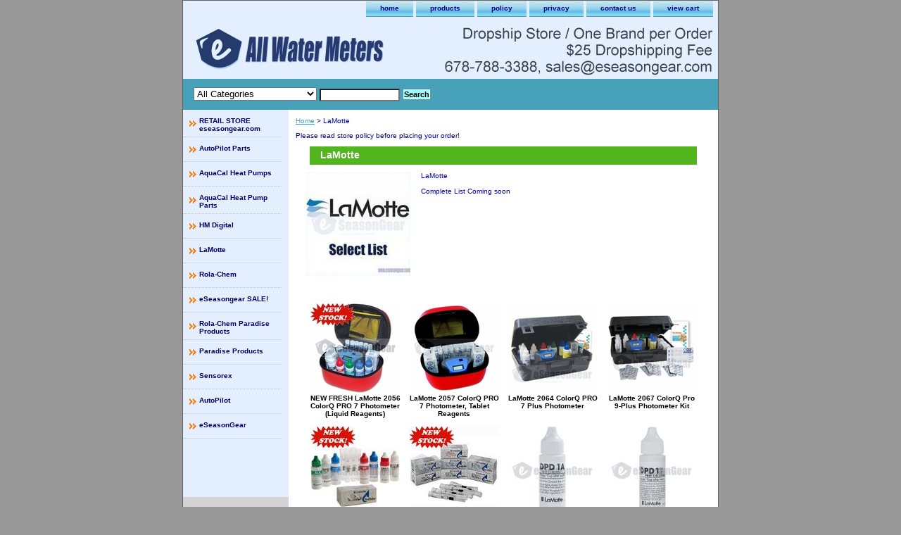

--- FILE ---
content_type: text/html
request_url: https://www.allwatermeters.com/lamotte.html
body_size: 4542
content:
<!DOCTYPE html PUBLIC "-//W3C//DTD XHTML 1.0 Strict//EN" "http://www.w3.org/TR/xhtml1/DTD/xhtml1-strict.dtd"><html><head><title>LaMotte</title><meta name="Description" content="LaMotte" /><meta name="Keywords" content="LaMotte" /><link rel="stylesheet" type="text/css" href="css-base.css" /><link rel="stylesheet" type="text/css" href="css-element.css" /><link rel="stylesheet" type="text/css" href="css-contents.css" /><link rel="stylesheet" type="text/css" href="css-edits.css" /><link rel="shortcut icon" href="https://sep.turbifycdn.com/ty/cdn/yhst-83212413117752/favicon.ico" type="image/x-icon"/></head><body class="vertical" id="itemtype"><script type="text/javascript" id="yfc_loader" src="https://turbifycdn.com/store/migration/loader-min-1.0.34.js?q=yhst-66365636228883&ts=1757117613&p=1&h=order.store.turbify.net"></script> <div id="ys_superbar">
	   <div id="ys_cpers">
		<div id="yscp_welcome_msg"></div>
		<div id="yscp_signin_link"></div>
		<div id="yscp_myaccount_link"></div>
		<div id="yscp_signout_link"></div>
	   </div>
	   <div id="yfc_mini"></div>
	   <div class="ys_clear"></div>
	</div>
      <div id="container"><div id="header"><ul id="nav-general"><li><a href="index.html">home</a></li><li><a href="ind.html">products</a></li><li><a href="info.html">policy</a></li><li><a href="privacypolicy.html">privacy</a></li><li><a href="mailto:sales@eseasongear.com">contact us</a></li><li><a href="https://order.store.turbify.net/yhst-66365636228883/cgi-bin/wg-order?yhst-66365636228883">view cart</a></li></ul><br class="clear" /><h3 id="brandmark"><a href="index.html" title=""><img src="https://s.turbifycdn.com/aah/yhst-66365636228883/aquacal-heat-pump-parts-32.jpg" width="280" height="60" border="0" hspace="0" vspace="0" alt="" /></a></h3></div><form id="searcharea" name="searcharea" action="nsearch.html" method="GET"><fieldset><select onchange="if (typeof YSB_AUTOCOMPLETE == 'object') { YSB_AUTOCOMPLETE.controller.setSuggestCategory(event); }" name="section"><option value="">All Categories</option><option value="autopilot">AutoPilot Parts </option><option value="auqacalparts">AquaCal Heat Pump Parts </option><option value="aqhepu1">AquaCal Heat Pumps </option><option value="hmdigital">HM Digital </option><option value="lamotte">LaMotte </option><option value="rola-chem">Rola-Chem </option><option value="milisa">eSeasongear SALE! </option><option value="sensorex">Sensorex </option><option value="autopilot1"> AutoPilot </option></select><label for="query" class="labelfield"><input autocomplete="off" type="text" id="query" name="query" placeholder="" onkeyup="if (typeof YSB_AUTOCOMPLETE == 'object') { YSB_AUTOCOMPLETE.controller.suggest(event); }"></label><label for="searchsubmit" class="buttonlabel"><input type="submit" id="searchsubmit" class="ys_primary" value="Search" name="searchsubmit"><input type="hidden" value="yhst-66365636228883" name="vwcatalog"></label></fieldset></form>   <script type="text/javascript"> 
                    var isSafari = !!navigator.userAgent.match(/Version\/[\d\.]+.*Safari/); 
                    var isIOS = !!navigator.platform && /iPad|iPhone|iPod/.test(navigator.platform); 
                    if (isSafari && isIOS) { 
                        document.forms["searcharea"].onsubmit = function (searchAreaForm) { 
                            var elementsList = this.elements, queryString = '', url = '', action = this.action; 
                            for(var i = 0; i < elementsList.length; i++) { 
                                if (elementsList[i].name) { 
                                    if (queryString) { 
                                        queryString = queryString + "&" +  elementsList[i].name + "=" + encodeURIComponent(elementsList[i].value); 
                                    } else { 
                                        queryString = elementsList[i].name + "=" + encodeURIComponent(elementsList[i].value); 
                                    } 
                                } 
                            } 
                            if (action.indexOf("?") == -1) { 
                                action = action + "?"; 
                            } 
                            url = action + queryString; 
                            window.location.href = url; 
                            return false; 
                        } 
                    } 
                </script> 
        <div id="bodyshell"><div id="bodycontent"><div class="breadcrumbs"><a href="index.html">Home</a> &gt; LaMotte</div><div id="introtext">Please read store policy before placing your order!</div><div id="contentarea"><div class="ys_promocategory" id="ys_promocategory" catid="lamotte" categoryflag="1"></div><div><h1 id="section-contenttitle">LaMotte</h1><div id="caption"><span class="image-l"><a href="https://s.turbifycdn.com/aah/yhst-66365636228883/lamotte-43.jpg"><img src="https://s.turbifycdn.com/aah/yhst-66365636228883/lamotte-44.jpg" width="148" height="148" border="0" hspace="0" vspace="0" alt="LaMotte" title="LaMotte" /></a></span><div>LaMotte<br /><br />Complete List Coming soon</div></div><br clear="all" /></div><div id="contents"><table width="100%" class="vertical" id="contents-table"><tr><td width="25%" class="horizontal-seperator vertical-seperator"><a href="newfrla20cop.html"><img src="https://s.turbifycdn.com/aah/yhst-66365636228883/new-fresh-lamotte-2056-colorq-pro-7-photometer-liquid-reagents-ch2-exp-8-2017-or-later-32.jpg" width="128" height="128" border="0" hspace="0" vspace="0" alt="NEW FRESH LaMotte 2056 ColorQ PRO 7 Photometer (Liquid Reagents)" title="NEW FRESH LaMotte 2056 ColorQ PRO 7 Photometer (Liquid Reagents)" /></a><div class="name"><a href="newfrla20cop.html" title="NEW FRESH LaMotte 2056 ColorQ PRO 7 Photometer (Liquid Reagents)">NEW FRESH LaMotte 2056 ColorQ PRO 7 Photometer (Liquid Reagents)</a></div></td><td width="25%" class="horizontal-seperator vertical-seperator"><a href="la20copro7ph.html"><img src="https://s.turbifycdn.com/aah/yhst-66365636228883/lamotte-2057-colorq-pro-7-photometer-tablet-reagents-31.jpg" width="128" height="128" border="0" hspace="0" vspace="0" alt="LaMotte 2057 ColorQ PRO 7 Photometer, Tablet Reagents" title="LaMotte 2057 ColorQ PRO 7 Photometer, Tablet Reagents" /></a><div class="name"><a href="la20copro7ph.html" title="LaMotte 2057 ColorQ PRO 7 Photometer, Tablet Reagents">LaMotte 2057 ColorQ PRO 7 Photometer, Tablet Reagents</a></div></td><td width="25%" class="horizontal-seperator vertical-seperator"><a href="la20copro7pl.html"><img src="https://s.turbifycdn.com/aah/yhst-66365636228883/lamotte-2064-colorq-pro-7-plus-photometer-31.jpg" width="128" height="128" border="0" hspace="0" vspace="0" alt="LaMotte 2064 ColorQ PRO 7 Plus Photometer" title="LaMotte 2064 ColorQ PRO 7 Plus Photometer" /></a><div class="name"><a href="la20copro7pl.html" title="LaMotte 2064 ColorQ PRO 7 Plus Photometer">LaMotte 2064 ColorQ PRO 7 Plus Photometer</a></div></td><td width="25%" class="horizontal-seperator"><a href="la20copro9ph.html"><img src="https://s.turbifycdn.com/aah/yhst-66365636228883/lamotte-2067-colorq-pro-9-plus-photometer-kit-31.jpg" width="128" height="128" border="0" hspace="0" vspace="0" alt="LaMotte 2067 ColorQ Pro 9-Plus Photometer Kit" title="LaMotte 2067 ColorQ Pro 9-Plus Photometer Kit" /></a><div class="name"><a href="la20copro9ph.html" title="LaMotte 2067 ColorQ Pro 9-Plus Photometer Kit">LaMotte 2067 ColorQ Pro 9-Plus Photometer Kit</a></div></td></tr><tr><td width="25%" class="horizontal-seperator vertical-seperator"><a href="nelarcopro7l.html"><img src="https://s.turbifycdn.com/aah/yhst-66365636228883/new-lamotte-r-2056-colorq-pro-7-liquid-reagent-refill-pack-ch2-exp-7-2017-or-later-31.jpg" width="128" height="128" border="0" hspace="0" vspace="0" alt="NEW! LaMotte R-2056 ColorQ PRO 7 Liquid Reagent Refill Pack " title="NEW! LaMotte R-2056 ColorQ PRO 7 Liquid Reagent Refill Pack " /></a><div class="name"><a href="nelarcopro7l.html" title="NEW! LaMotte R-2056 ColorQ PRO 7 Liquid Reagent Refill Pack ">NEW! LaMotte R-2056 ColorQ PRO 7 Liquid Reagent Refill Pack </a></div><div class="price-bold">$79.93</div></td><td width="25%" class="horizontal-seperator vertical-seperator"><a href="larcopro7tar.html"><img src="https://s.turbifycdn.com/aah/yhst-66365636228883/lamotte-r-2057-colorq-pro-7-tablet-reagent-refill-pack-35.jpg" width="128" height="128" border="0" hspace="0" vspace="0" alt="LaMotte R-2057 ColorQ PRO 7 Tablet Reagent Refill Pack" title="LaMotte R-2057 ColorQ PRO 7 Tablet Reagent Refill Pack" /></a><div class="name"><a href="larcopro7tar.html" title="LaMotte R-2057 ColorQ PRO 7 Tablet Reagent Refill Pack">LaMotte R-2057 ColorQ PRO 7 Tablet Reagent Refill Pack</a></div><div class="price-bold">$79.93</div></td><td width="25%" class="horizontal-seperator vertical-seperator"><a href="lapdpd1acoql.html"><img src="https://s.turbifycdn.com/aah/yhst-66365636228883/lamotte-p-6740-g-dpd-1a-color-q-liquid-reagent-free-chlorine-30-ml-31.jpg" width="128" height="128" border="0" hspace="0" vspace="0" alt="LaMotte P-6740-G DPD 1A Color Q Liquid Reagent, Free Chlorine, 30 ml" title="LaMotte P-6740-G DPD 1A Color Q Liquid Reagent, Free Chlorine, 30 ml" /></a><div class="name"><a href="lapdpd1acoql.html" title="LaMotte P-6740-G DPD 1A Color Q Liquid Reagent, Free Chlorine, 30 ml">LaMotte P-6740-G DPD 1A Color Q Liquid Reagent, Free Chlorine, 30 ml</a></div><div class="price-bold">$10.93</div><div id="ys_promoitem" itemid="lapdpd1acoql" itemcode="LM-P-6740-G"></div></td><td width="25%" class="horizontal-seperator"><a href="lapdpd1bcoql.html"><img src="https://s.turbifycdn.com/aah/yhst-66365636228883/lamotte-p-6741-g-dpd-1b-color-q-liquid-reagent-for-free-chlorine-1x-30-ml-31.jpg" width="128" height="128" border="0" hspace="0" vspace="0" alt="LaMotte P-6741-G DPD 1B Color Q liquid reagent for free chlorine, 1x 30 ml" title="LaMotte P-6741-G DPD 1B Color Q liquid reagent for free chlorine, 1x 30 ml" /></a><div class="name"><a href="lapdpd1bcoql.html" title="LaMotte P-6741-G DPD 1B Color Q liquid reagent for free chlorine, 1x 30 ml">LaMotte P-6741-G DPD 1B Color Q liquid reagent for free chlorine, 1x 30 ml</a></div><div class="price-bold">$10.93</div><div id="ys_promoitem" itemid="lapdpd1bcoql" itemcode="LM-P-6741-G"></div></td></tr><tr><td width="25%" class="horizontal-seperator vertical-seperator"><a href="lapdpd3liref.html"><img src="https://s.turbifycdn.com/aah/yhst-66365636228883/lamotte-p-6743-g-dpd-3-liquid-reagent-for-total-chlorine-30-ml-31.jpg" width="128" height="128" border="0" hspace="0" vspace="0" alt="LaMotte P-6743-G DPD 3 liquid reagent for total chlorine, 30 ml" title="LaMotte P-6743-G DPD 3 liquid reagent for total chlorine, 30 ml" /></a><div class="name"><a href="lapdpd3liref.html" title="LaMotte P-6743-G DPD 3 liquid reagent for total chlorine, 30 ml">LaMotte P-6743-G DPD 3 liquid reagent for total chlorine, 30 ml</a></div><div class="price-bold">$14.93</div><div id="ys_promoitem" itemid="lapdpd3liref" itemcode="LM-P-6743-G"></div></td><td width="25%" class="horizontal-seperator vertical-seperator"><a href="laco70phlire.html"><img src="https://s.turbifycdn.com/aah/yhst-66365636228883/lamotte-colorq-7037-g-ph-liquid-reagent-for-ph-30-ml-31.jpg" width="128" height="128" border="0" hspace="0" vspace="0" alt="LaMotte ColorQ 7037-G pH liquid reagent for pH, 30 ml" title="LaMotte ColorQ 7037-G pH liquid reagent for pH, 30 ml" /></a><div class="name"><a href="laco70phlire.html" title="LaMotte ColorQ 7037-G pH liquid reagent for pH, 30 ml">LaMotte ColorQ 7037-G pH liquid reagent for pH, 30 ml</a></div><div class="price-bold">$13.93</div><div id="ys_promoitem" itemid="laco70phlire" itemcode="LM-7037-G"></div></td><td width="25%" class="horizontal-seperator vertical-seperator"><a href="laco70alklir.html"><img src="https://s.turbifycdn.com/aah/yhst-66365636228883/lamotte-colorq-7038-g-alk-liquid-reagent-for-total-alkalinity-30-ml-31.jpg" width="128" height="128" border="0" hspace="0" vspace="0" alt="LaMotte ColorQ 7038-G ALK liquid reagent for total alkalinity, 30 ml" title="LaMotte ColorQ 7038-G ALK liquid reagent for total alkalinity, 30 ml" /></a><div class="name"><a href="laco70alklir.html" title="LaMotte ColorQ 7038-G ALK liquid reagent for total alkalinity, 30 ml">LaMotte ColorQ 7038-G ALK liquid reagent for total alkalinity, 30 ml</a></div><div class="price-bold">$16.93</div><div id="ys_promoitem" itemid="laco70alklir" itemcode="LM-7038-G"></div></td><td width="25%" class="horizontal-seperator"><a href="nela70ch2lir.html"><img src="https://s.turbifycdn.com/aah/yhst-66365636228883/new-lamotte-7041-g-ch2-liquid-reagent-for-calcium-hardness-30-ml-exp-7-2017-or-later-25.jpg" width="128" height="128" border="0" hspace="0" vspace="0" alt="NEW! LaMotte 7041-G CH2 liquid reagent for calcium hardness, 30 ml" title="NEW! LaMotte 7041-G CH2 liquid reagent for calcium hardness, 30 ml" /></a><div class="name"><a href="nela70ch2lir.html" title="NEW! LaMotte 7041-G CH2 liquid reagent for calcium hardness, 30 ml">NEW! LaMotte 7041-G CH2 liquid reagent for calcium hardness, 30 ml</a></div><div class="price-bold">$15.93</div><div id="ys_promoitem" itemid="nela70ch2lir" itemcode="LM-7041-G"></div></td></tr><tr><td width="25%" class="horizontal-seperator vertical-seperator"><a href="la70ch1liref.html"><img src="https://s.turbifycdn.com/aah/yhst-66365636228883/lamotte-7042-g-ch1-liquid-reagent-for-calcium-hardness-30-ml-34.jpg" width="128" height="128" border="0" hspace="0" vspace="0" alt="LaMotte 7042-G CH1 liquid reagent for calcium hardness, 30 ml" title="LaMotte 7042-G CH1 liquid reagent for calcium hardness, 30 ml" /></a><div class="name"><a href="la70ch1liref.html" title="LaMotte 7042-G CH1 liquid reagent for calcium hardness, 30 ml">LaMotte 7042-G CH1 liquid reagent for calcium hardness, 30 ml</a></div><div class="price-bold">$14.93</div><div id="ys_promoitem" itemid="la70ch1liref" itemcode="LM-7042-G"></div></td><td width="25%" class="horizontal-seperator vertical-seperator"><a href="la02coqtetu5.html"><img src="https://s.turbifycdn.com/aah/yhst-66365636228883/lamotte-0201-color-q-test-tube-5-ml-31.jpg" width="128" height="128" border="0" hspace="0" vspace="0" alt="LaMotte 0201 Color Q Test Tube (5 ml)" title="LaMotte 0201 Color Q Test Tube (5 ml)" /></a><div class="name"><a href="la02coqtetu5.html" title="LaMotte 0201 Color Q Test Tube (5 ml)">LaMotte 0201 Color Q Test Tube (5 ml)</a></div><div class="price-bold">$3.50</div><div id="ys_promoitem" itemid="la02coqtetu5" itemcode="LM-0201"></div></td><td width="25%" class="horizontal-seperator"><a href="la06cosabo30.html"><img src="https://s.turbifycdn.com/aah/yhst-66365636228883/lamotte-0689-colorq-sample-bottle-30-ml-volume-31.jpg" width="128" height="128" border="0" hspace="0" vspace="0" alt="LaMotte 0689 ColorQ Sample Bottle, 30 mL Volume " title="LaMotte 0689 ColorQ Sample Bottle, 30 mL Volume " /></a><div class="name"><a href="la06cosabo30.html" title="LaMotte 0689 ColorQ Sample Bottle, 30 mL Volume ">LaMotte 0689 ColorQ Sample Bottle, 30 mL Volume </a></div><div class="price-bold">$7.93</div></td></tr></table></div></div><div id="finaltext">www.allwatermeters.com is an eSeasonGear Dropship Store - One Manufacturer per Order please!</div></div><div id="nav-product"><ul><li><a href="http://www.eseasongear.com" title="RETAIL STORE eseasongear.com">RETAIL STORE eseasongear.com</a></li><li><a href="autopilot.html" title="AutoPilot Parts">AutoPilot Parts</a></li><li><a href="aqhepu1.html" title="AquaCal Heat Pumps">AquaCal Heat Pumps</a></li><li><a href="auqacalparts.html" title="AquaCal Heat Pump Parts">AquaCal Heat Pump Parts</a></li><li><a href="hmdigital.html" title="HM Digital">HM Digital</a></li><li><a href="lamotte.html" title="LaMotte">LaMotte</a></li><li><a href="rola-chem.html" title="Rola-Chem">Rola-Chem</a></li><li><a href="milisa.html" title="eSeasongear SALE!">eSeasongear SALE!</a></li><li><a href="robugsopr.html" title="Rola-Chem Paradise Products">Rola-Chem Paradise Products</a></li><li><a href="ropapr.html" title="Paradise Products">Paradise Products</a></li><li><a href="sensorex.html" title="Sensorex">Sensorex</a></li><li><a href="autopilot1.html" title=" AutoPilot"> AutoPilot</a></li><li><a href="eseasongear.html" title="eSeasonGear">eSeasonGear</a></li></ul></div></div><div id="footer"><span id="footer-links"><a href="index.html">home</a> | <a href="ind.html">products</a> | <a href="info.html">policy</a> | <a href="privacypolicy.html">privacy</a> | <a href="mailto:sales@eseasongear.com">contact us</a> | <a href="https://order.store.turbify.net/yhst-66365636228883/cgi-bin/wg-order?yhst-66365636228883">view cart</a></span><span id="copyright">� 2007-2019 All Water Care, Inc. All Rights Reserved</span></div></div></body>
<script type="text/javascript">
csell_env = 'ue1';
 var storeCheckoutDomain = 'order.store.turbify.net';
</script>

<script type="text/javascript">
  function toOSTN(node){
    if(node.hasAttributes()){
      for (const attr of node.attributes) {
        node.setAttribute(attr.name,attr.value.replace(/(us-dc1-order|us-dc2-order|order)\.(store|stores)\.([a-z0-9-]+)\.(net|com)/g, storeCheckoutDomain));
      }
    }
  };
  document.addEventListener('readystatechange', event => {
  if(typeof storeCheckoutDomain != 'undefined' && storeCheckoutDomain != "order.store.turbify.net"){
    if (event.target.readyState === "interactive") {
      fromOSYN = document.getElementsByTagName('form');
        for (let i = 0; i < fromOSYN.length; i++) {
          toOSTN(fromOSYN[i]);
        }
      }
    }
  });
</script>
<script type="text/javascript">
// Begin Store Generated Code
 </script> <script type="text/javascript" src="https://s.turbifycdn.com/lq/ult/ylc_1.9.js" ></script> <script type="text/javascript" src="https://s.turbifycdn.com/ae/lib/smbiz/store/csell/beacon-a9518fc6e4.js" >
</script>
<script type="text/javascript">
// Begin Store Generated Code
 csell_page_data = {}; csell_page_rec_data = []; ts='TOK_STORE_ID';
</script>
<script type="text/javascript">
// Begin Store Generated Code
function csell_GLOBAL_INIT_TAG() { var csell_token_map = {}; csell_token_map['TOK_SPACEID'] = '2022276099'; csell_token_map['TOK_URL'] = ''; csell_token_map['TOK_STORE_ID'] = 'yhst-66365636228883'; csell_token_map['TOK_ITEM_ID_LIST'] = 'lamotte'; csell_token_map['TOK_ORDER_HOST'] = 'order.store.turbify.net'; csell_token_map['TOK_BEACON_TYPE'] = 'prod'; csell_token_map['TOK_RAND_KEY'] = 't'; csell_token_map['TOK_IS_ORDERABLE'] = '2';  c = csell_page_data; var x = (typeof storeCheckoutDomain == 'string')?storeCheckoutDomain:'order.store.turbify.net'; var t = csell_token_map; c['s'] = t['TOK_SPACEID']; c['url'] = t['TOK_URL']; c['si'] = t[ts]; c['ii'] = t['TOK_ITEM_ID_LIST']; c['bt'] = t['TOK_BEACON_TYPE']; c['rnd'] = t['TOK_RAND_KEY']; c['io'] = t['TOK_IS_ORDERABLE']; YStore.addItemUrl = 'http%s://'+x+'/'+t[ts]+'/ymix/MetaController.html?eventName.addEvent&cartDS.shoppingcart_ROW0_m_orderItemVector_ROW0_m_itemId=%s&cartDS.shoppingcart_ROW0_m_orderItemVector_ROW0_m_quantity=1&ysco_key_cs_item=1&sectionId=ysco.cart&ysco_key_store_id='+t[ts]; } 
</script>
<script type="text/javascript">
// Begin Store Generated Code
function csell_REC_VIEW_TAG() {  var env = (typeof csell_env == 'string')?csell_env:'prod'; var p = csell_page_data; var a = '/sid='+p['si']+'/io='+p['io']+'/ii='+p['ii']+'/bt='+p['bt']+'-view'+'/en='+env; var r=Math.random(); YStore.CrossSellBeacon.renderBeaconWithRecData(p['url']+'/p/s='+p['s']+'/'+p['rnd']+'='+r+a); } 
</script>
<script type="text/javascript">
// Begin Store Generated Code
var csell_token_map = {}; csell_token_map['TOK_PAGE'] = 'p'; csell_token_map['TOK_CURR_SYM'] = 'USD $'; csell_token_map['TOK_WS_URL'] = 'https://yhst-66365636228883.csell.store.turbify.net/cs/recommend?itemids=lamotte&location=p'; csell_token_map['TOK_SHOW_CS_RECS'] = 'false';  var t = csell_token_map; csell_GLOBAL_INIT_TAG(); YStore.page = t['TOK_PAGE']; YStore.currencySymbol = t['TOK_CURR_SYM']; YStore.crossSellUrl = t['TOK_WS_URL']; YStore.showCSRecs = t['TOK_SHOW_CS_RECS']; </script> <script type="text/javascript" src="https://s.turbifycdn.com/ae/store/secure/recs-1.3.2.2.js" ></script> <script type="text/javascript" >
</script>
</html>
<!-- html109.prod.store.e1b.lumsb.com Mon Jan 19 13:47:16 PST 2026 -->


--- FILE ---
content_type: text/css
request_url: https://www.allwatermeters.com/css-base.css
body_size: 2595
content:
/* CSS Document */
/* 092506 0.02 */
/* Theme 3 CSS-BASE*/
/* Elements */
a{color:#47a1b8}
a:visited{color:#666666;}
* {padding:0; /*margin:0;*/}
td {font-size: 10px ; color:#000099; padding:0; margin:0;}
h1, h2, h3{margin:0;}
body {background-color: #999999; background-image:url('') ; font:normal 10px Verdana, Tahoma, Helvetica, sans-serif; text-align:center; width:100%;margin:0;color:#000099; }

/* Classes */
.boxclose {zoom:1;}
.breadcrumbs{margin:10px;}
.clear {clear:both; display:block; font-size:1px; height:1px; line-height:-1;}
.last {border:0 solid;}
input.buttonsubmit {margin-left:4px !important; text-transform:uppercase;}

/* IDs */
#info-div{
	background-color:#ffffff;
	padding:5px;
	zoom:1;
}
#info-div:after{clear:both; content:"."; display:block; height:0; visibility:hidden;}
#accessorytitle {}
	#itemtype #accessorytitle {background:none; color:#000099; font:bold 1.2em/1.1 verdana, sans-serif; padding:2px 10px 8px;}

#bodycontent {float:right; width:610px; background:#fff;} /* 150 + 610 = 760 */ /* The Min-width is needed for Moz to stretch the bodycontent that is shrinkwrapping content due to floats. This is only necessary on pages without Tables in the contents. Min-width breaks Opera's layout so Width:100% is used instead of Min-width. */

#bodyshell {background:#fff; border-left:150px solid #D3D3D3; float:left; zoom:1; margin:0 0 0px;} /*Left Column Color*/ /* Background color is needed to counter an IE rendering bug that erases the left column bgcolor */ /* float:left is needed in Moz to handle extra wide cntent that breaks the width */ /* Left/Right Margin was removed due to expanded content errors in Moz, this was used to push the nav/content area in to match the mock-up */

#bodyshell:after {clear:both; content:"."; display:block; height:0; visibility:hidden;}

*:first-child+html #bodyshell { width:610px; }

#brandmark {float:left; font:normal 26px Tahoma, Geneva, Verdana, sans-serif; width:500px; margin-top:10px;} /* 510 + 250 = 760 */

#brandmark a {color:#000099; display:block; padding:6px 0 5px 13px; text-decoration:none;}

#caption {zoom:1;}
#caption:after {clear:both; content:"."; display:block; height:0; visibility:hidden;}
#contentarea #caption {margin:10px;}
#itemtype #caption {/*padding:0 10px;*/}
#maintype #caption {padding:15px;}

#captionarea, #messagearea, #info-div {margin:10px 10px 9px;
background:#ffffff url('') 0 0 repeat-x repeat-y;
 border-bottom:1px #fff solid;} /* 1px is used to prevent Margin Folding */

#messagetitle{
     background:#ffffff url('https://s.turbifycdn.com/aah/yhst-66365636228883/img-40068.jpg') 0 0 no-repeat;
     border-bottom: solid thin #fff;
     color:#ffffff;
     font:bold 14px Tahoma, Geneva, Verdana, sans-serif;
     margin:15px 4px 0 4px;
     padding:2px 15px 3px;
}

#itemtype #contentarea #captiontitle {margin:15px 0 10px; padding:0 2px;}
#itemtype #captiontitle {background:none; color:#000066; font:bold 14px Tahoma, Geneva, Verdana, sans-serif; margin:0; padding:2px 2px 8px;} /*The Left/Right Padding is smaller because the Caption Title needs to be nested within the Caption on Item pages, but not on Section pages */

#container {margin:0 auto; text-align:left; width:760px; border:solid thin #626262;background: url('') 0 0 repeat-y;} /* This "container" is needed as IE produces resize induced rendering errors when using the BODY element for a container. */ 

#contentarea {margin: 0 15px 10px;}


#section-contenttitle {background-color:#52b51e; color:#ffffff; font:bold 14px Tahoma, Geneva, Verdana, sans-serif; margin:0 15px; padding:4px 15px 6px;}

#bodyContent #info-div #searchpageHeader {background-color:#52b51e; color:#ffffff; font:bold 14px Tahoma, Geneva, Verdana, sans-serif; margin:0; padding:4px 15px 6px;}

#item-contenttitle {background-color:#52b51e; color:#ffffff; font:bold 11px Tahoma, Geneva, Verdana, sans-serif; margin:0 15px; padding:4px 15px 6px;}

#specialstitle {
     background:#52b51e url('https://s.turbifycdn.com/aah/yhst-66365636228883/img-40069.jpg') 0 0 no-repeat;
     border-bottom: solid thin #fff;
     color:#ffffff;
     font:bold 14px Tahoma, Geneva, Verdana, sans-serif;
     margin:15px 0;
     padding:2px 15px 3px;
}

#copyright {background:transparent;color:#000099; display:block; font:normal xx-small/1.2 verdana, sans-serif; padding:10px 15px 10px; text-align:right;}

#finaltext, #introtext {margin:10px;background:#ffffff;}

#footer {background:#5bc4cc url('https://s.turbifycdn.com/aah/yhst-66365636228883/img-40070.jpg') 0 0 repeat-x; clear:both;zoom:1;}
#footer-links {background:transparent;color:#000066; display:block; font-weight:bold; font-size:11px; padding:15px 0 0px; text-align:center;}

#footer-links a {background:transparent;color:#000066; text-decoration:none; text-transform:uppercase;}

#footer-links a:hover {background:transparent;text-decoration:underline;}

#header {background:#75d9eb url('https://s.turbifycdn.com/aah/yhst-66365636228883/img-40071.jpg') left top no-repeat; zoom:1}
#header:after {clear:both; content:"."; display:block; height:0; visibility:hidden;}

/* Search Page Styles */
#info-div form, 
     .infoText div {margin:0 10px;}
#info-div form table td a img {margin-right:5px;}
#info-div form table td b {display:block; padding:15px 0 5px;}
#info-div form table td font {font-size:1em;}
/* !Search Page Styles */


#introtext {} /* REF: #finaltext */
	

#itemarea {background:transparent; margin:10px 10px 0; padding:10px; zoom:1;}
#itemarea:after {clear:both; content:"."; display:block; height:0; visibility:hidden;}

#nav-general {clear:both; float:right; display:block; list-style:none; margin:0 5px 0 0;}

#nav-general li {/*border:1px solid #000066;*/ border-top:0; float:left; margin:0 2px;} /* General Link Colors */

#nav-general li a {background:#000066 url('https://s.turbifycdn.com/aah/yhst-66365636228883/img-40072.jpg') 0 0 repeat-x; color:#000099; display:block; font-size:10px; font-weight:bold; padding:5px 20px 7px; text-align:center; text-decoration:none; white-space:nowrap;}

#nav-general li a:hover {background:#000066 url('https://s.turbifycdn.com/aah/yhst-66365636228883/img-40072.jpg') 0 0 repeat-x; color:#ffffff}

#nav-general a.linkcheckout {background: url('https://s.turbifycdn.com/aah/yhst-66365636228883/img-40072.jpg') 0 0 repeat-x; padding-right:35px;}	
#nav-general a.linkcheckout:hover {background: url('https://s.turbifycdn.com/aah/yhst-66365636228883/img-40072.jpg') 0 0 repeat-x; padding-right:35px;}	

#nav-product {
     _display:inline;
     float:left;
     margin-left:-150px;
     overflow:hidden;
     position:relative;
     width:150px; z-index:100;
     min-height: 550px; 
     height: auto !important; height: 400px;	 background:url('https://s.turbifycdn.com/aah/yhst-66365636228883/img-40073.jpg') 0 0 repeat;
}

 /* IE Experiences the pixel doubling bug here. "display: inline;" fixes this. Position Relative and Z-Index are needed for IE in order to display the background colors */

#nav-product ul li a {
      background:transparent url('https://s.turbifycdn.com/aah/yhst-66365636228883/img-40074.jpg') 4px 50% no-repeat;
     border-bottom:1px dotted #bfc5b7;       color:#000066;
      display:block;
      font-weight:bold;       font-size:10px;
      height:18px;
      margin-right:10px;
      min-height:18px;
      padding:10px 4px 6px 23px;
      text-decoration:none;
}

html>body #nav-product a {height:auto;}

#nav-product ul li a:hover {     background:url('https://s.turbifycdn.com/aah/yhst-66365636228883/img-40074.jpg') 4px 50% no-repeat; color:#ea8612;
}
#nav-product li {margin:0;}
#nav-product ul {list-style:/*url(https://s.turbifycdn.com/aah/yhst-66365636228883/img-40074.jpg) 0 0;*/}

#htmltop, #htmlbottom{padding:5px;}

* html #nav-product ul li a{width:100%}

* html #nav-product { overflow:visible; width:106px; }

#searcharea {background:#47a1b8
     url('') 0 0 repeat;
     display:block; margin:0 0 0;
}
#searcharea input {
     font-size:1.0em;
}

#searcharea fieldset {border:0 solid; display:block; padding:12px 0 12px 13px;}

#searcharea label {color:#ffffff; font-size:0.85em; font-weight:bold; text-transform:uppercase;}

#searchpageHeader {background-color:#52b51e; color:#ffffff; font:bold 14px Tahoma, Geneva, Verdana, sans-serif; margin:0; padding:4px 15px 6px;}

input#query {
     margin-left:4px;
     padding:2px;
     background-color:#fff;
     color:#000;
}
#query {padding:1px;}

#slogan {color:#000099; display:block; float:right; font:normal 11px Arial, Helvetica, sans-serif; padding:2.7em 15px 10px 10px; width:225px; text-align:right;} /* 225 + 25= 250 */

*:first-child+html #info-div,
*:first-child+html #specialtitle,
*:first-child+html #messagearea { width:590px; } *:first-child+html 

#itemarea { width:570px; }


#badge { margin: 0 auto; }

* html #badge { width:136px; text-align:center; }

/* Cross-Sell Styles. */

.ystore-cross-sell-table { width:100%; font-size:inherit; font:100%; }
.ystore-cross-sell-title { padding-bottom:6px; color: #000066; font:bold 14px Tahoma, Geneva, Verdana, sans-serif; }
.ystore-cross-sell-table-vertical .ystore-cross-sell-cell { width:100%; }
.ystore-cross-sell-table-horizontal .ystore-cross-sell-cell { width:28%; padding-right:5%; }

.ystore-cross-sell-product-image-link { display:block; padding-bottom:8px; }
.ystore-cross-sell-product-caption { padding-bottom:16px; }
.ystore-cross-sell-product-caption p,
.ystore-cross-sell-product-caption h4 { margin:0 0 3px; font-size:11px; }
.ystore-cross-sell-table .ys_promo { font-weight:bold; }
